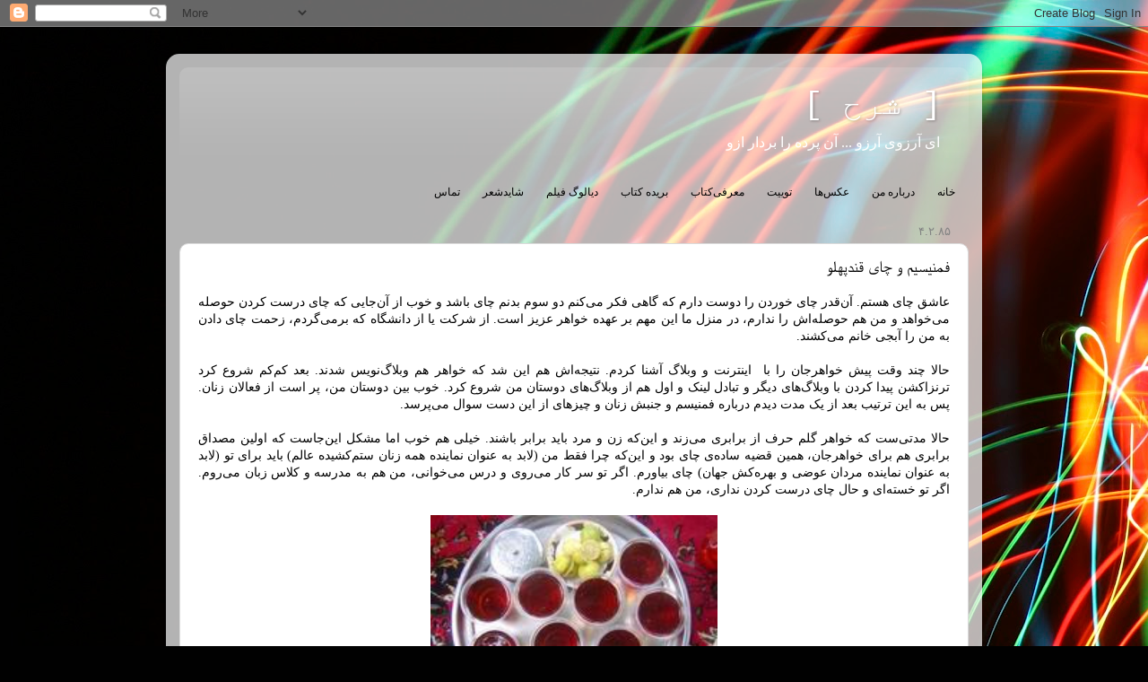

--- FILE ---
content_type: text/html; charset=UTF-8
request_url: https://www.sharh.com/2006/04/blog-post_24.html
body_size: 12842
content:
<!DOCTYPE html>
<html class='v2' dir='rtl' xmlns='http://www.w3.org/1999/xhtml' xmlns:b='http://www.google.com/2005/gml/b' xmlns:data='http://www.google.com/2005/gml/data' xmlns:expr='http://www.google.com/2005/gml/expr'>
<head>
<link href='https://www.blogger.com/static/v1/widgets/2370241452-css_bundle_v2_rtl.css' rel='stylesheet' type='text/css'/>
<meta content='width=1100' name='viewport'/>
<meta content='text/html; charset=UTF-8' http-equiv='Content-Type'/>
<meta content='blogger' name='generator'/>
<link href='https://www.sharh.com/favicon.ico' rel='icon' type='image/x-icon'/>
<link href='https://www.sharh.com/2006/04/blog-post_24.html' rel='canonical'/>
<link rel="alternate" type="application/atom+xml" title="[ شرح ] - Atom" href="https://www.sharh.com/feeds/posts/default" />
<link rel="alternate" type="application/rss+xml" title="[ شرح ] - RSS" href="https://www.sharh.com/feeds/posts/default?alt=rss" />
<link rel="service.post" type="application/atom+xml" title="[ شرح ] - Atom" href="https://www.blogger.com/feeds/607264626819387672/posts/default" />

<link rel="alternate" type="application/atom+xml" title="[ شرح ] - Atom" href="https://www.sharh.com/feeds/3593552756870625516/comments/default" />
<!--Can't find substitution for tag [blog.ieCssRetrofitLinks]-->
<link href='https://blogger.googleusercontent.com/img/b/R29vZ2xl/AVvXsEjhfEr5lu5P9ONR5jJKTMogtsLPs4wFnA5r8Px3TUS1rr9Bu35Tj7moYEv-ABPvhxqnBY7GhuGMDRsVP6Zm6lgkcznddCc-ljbPFBHy0g-DvZSe_IJazHzkcACSK2xp9DMeLQvGW93o8lc/s320/chay_chai_tea_morteza_jooybar.jpg' rel='image_src'/>
<meta content='https://www.sharh.com/2006/04/blog-post_24.html' property='og:url'/>
<meta content='فمنیسیم و چای قندپهلو' property='og:title'/>
<meta content='  عاشق چای هستم. آن‌قدر چای خوردن را دوست دارم که گاهی فکر می‌کنم دو سوم بدنم چای باشد و خوب از آن‌جایی که چای درست کردن حوصله می‌خواهد و من...' property='og:description'/>
<meta content='https://blogger.googleusercontent.com/img/b/R29vZ2xl/AVvXsEjhfEr5lu5P9ONR5jJKTMogtsLPs4wFnA5r8Px3TUS1rr9Bu35Tj7moYEv-ABPvhxqnBY7GhuGMDRsVP6Zm6lgkcznddCc-ljbPFBHy0g-DvZSe_IJazHzkcACSK2xp9DMeLQvGW93o8lc/w1200-h630-p-k-no-nu/chay_chai_tea_morteza_jooybar.jpg' property='og:image'/>
<title>[ شرح ]: فمنیسیم و چای قندپهلو</title>
<style id='page-skin-1' type='text/css'><!--
/*-----------------------------------------------
Blogger Template Style
Name:     Picture Window
Designer: Josh Peterson
URL:      www.noaesthetic.com
----------------------------------------------- */
/* Variable definitions
====================
<Variable name="keycolor" description="Main Color" type="color" default="#1a222a"/>
<Variable name="body.background" description="Body Background" type="background"
color="#83242a" default="#111111 url(http://themes.googleusercontent.com/image?id=1OACCYOE0-eoTRTfsBuX1NMN9nz599ufI1Jh0CggPFA_sK80AGkIr8pLtYRpNUKPmwtEa) repeat-x fixed top center"/>
<Group description="Page Text" selector="body">
<Variable name="body.font" description="Font" type="font"
default="normal normal 15px Arial, Tahoma, Helvetica, FreeSans, sans-serif"/>
<Variable name="body.text.color" description="Text Color" type="color" default="#333333"/>
</Group>
<Group description="Backgrounds" selector=".body-fauxcolumns-outer">
<Variable name="body.background.color" description="Outer Background" type="color" default="#296695"/>
<Variable name="header.background.color" description="Header Background" type="color" default="transparent"/>
<Variable name="post.background.color" description="Post Background" type="color" default="#ffffff"/>
</Group>
<Group description="Links" selector=".main-outer">
<Variable name="link.color" description="Link Color" type="color" default="#336699"/>
<Variable name="link.visited.color" description="Visited Color" type="color" default="#6699cc"/>
<Variable name="link.hover.color" description="Hover Color" type="color" default="#33aaff"/>
</Group>
<Group description="Blog Title" selector=".header h1">
<Variable name="header.font" description="Title Font" type="font"
default="normal normal 36px Arial, Tahoma, Helvetica, FreeSans, sans-serif"/>
<Variable name="header.text.color" description="Text Color" type="color" default="#ffffff" />
</Group>
<Group description="Tabs Text" selector=".tabs-inner .widget li a">
<Variable name="tabs.font" description="Font" type="font"
default="normal normal 15px Arial, Tahoma, Helvetica, FreeSans, sans-serif"/>
<Variable name="tabs.text.color" description="Text Color" type="color" default="#ffffff"/>
<Variable name="tabs.selected.text.color" description="Selected Color" type="color" default="#8b2e2e"/>
</Group>
<Group description="Tabs Background" selector=".tabs-outer .PageList">
<Variable name="tabs.background.color" description="Background Color" type="color" default="transparent"/>
<Variable name="tabs.selected.background.color" description="Selected Color" type="color" default="transparent"/>
<Variable name="tabs.separator.color" description="Separator Color" type="color" default="transparent"/>
</Group>
<Group description="Post Title" selector="h3.post-title, .comments h4">
<Variable name="post.title.font" description="Title Font" type="font"
default="normal normal 18px Tahoma, Helvetica, FreeSans, sans-serif"/>
</Group>
<Group description="Post" selector=".post">
<Variable name="post.footer.text.color" description="Footer Text Color" type="color" default="#999999"/>
<Variable name="post.border.color" description="Border Color" type="color" default="#dddddd"/>
</Group>
<Group description="Gadgets" selector="h2">
<Variable name="widget.title.font" description="Title Font" type="font"
default="bold normal 13px Arial, Tahoma, Helvetica, FreeSans, sans-serif"/>
<Variable name="widget.title.text.color" description="Title Color" type="color" default="#888888"/>
</Group>
<Group description="Footer" selector=".footer-outer">
<Variable name="footer.text.color" description="Text Color" type="color" default="#cccccc"/>
<Variable name="footer.widget.title.text.color" description="Gadget Title Color" type="color" default="#aaaaaa"/>
</Group>
<Group description="Footer Links" selector=".footer-outer">
<Variable name="footer.link.color" description="Link Color" type="color" default="#99ccee"/>
<Variable name="footer.link.visited.color" description="Visited Color" type="color" default="#77aaee"/>
<Variable name="footer.link.hover.color" description="Hover Color" type="color" default="#33aaff"/>
</Group>
<Variable name="content.margin" description="Content Margin Top" type="length" default="20px"/>
<Variable name="content.padding" description="Content Padding" type="length" default="0"/>
<Variable name="content.background" description="Content Background" type="background"
default="transparent none repeat scroll top left"/>
<Variable name="content.border.radius" description="Content Border Radius" type="length" default="0"/>
<Variable name="content.shadow.spread" description="Content Shadow Spread" type="length" default="0"/>
<Variable name="header.padding" description="Header Padding" type="length" default="0"/>
<Variable name="header.background.gradient" description="Header Gradient" type="url"
default="none"/>
<Variable name="header.border.radius" description="Header Border Radius" type="length" default="0"/>
<Variable name="main.border.radius.top" description="Main Border Radius" type="length" default="20px"/>
<Variable name="footer.border.radius.top" description="Footer Border Radius Top" type="length" default="0"/>
<Variable name="footer.border.radius.bottom" description="Footer Border Radius Bottom" type="length" default="20px"/>
<Variable name="region.shadow.spread" description="Main and Footer Shadow Spread" type="length" default="3px"/>
<Variable name="region.shadow.offset" description="Main and Footer Shadow Offset" type="length" default="1px"/>
<Variable name="tabs.background.gradient" description="Tab Background Gradient" type="url" default="none"/>
<Variable name="tab.selected.background.gradient" description="Selected Tab Background" type="url"
default="url(http://www.blogblog.com/1kt/transparent/white80.png)"/>
<Variable name="tab.background" description="Tab Background" type="background"
default="transparent url(http://www.blogblog.com/1kt/transparent/black50.png) repeat scroll top left"/>
<Variable name="tab.border.radius" description="Tab Border Radius" type="length" default="10px" />
<Variable name="tab.first.border.radius" description="First Tab Border Radius" type="length" default="10px" />
<Variable name="tabs.border.radius" description="Tabs Border Radius" type="length" default="0" />
<Variable name="tabs.spacing" description="Tab Spacing" type="length" default=".25em"/>
<Variable name="tabs.margin.bottom" description="Tab Margin Bottom" type="length" default="0"/>
<Variable name="tabs.margin.sides" description="Tab Margin Sides" type="length" default="20px"/>
<Variable name="main.background" description="Main Background" type="background"
default="transparent url(http://www.blogblog.com/1kt/transparent/white80.png) repeat scroll top left"/>
<Variable name="main.padding.sides" description="Main Padding Sides" type="length" default="20px"/>
<Variable name="footer.background" description="Footer Background" type="background"
default="transparent url(http://www.blogblog.com/1kt/transparent/black50.png) repeat scroll top left"/>
<Variable name="post.margin.sides" description="Post Margin Sides" type="length" default="-20px"/>
<Variable name="post.border.radius" description="Post Border Radius" type="length" default="5px"/>
<Variable name="widget.title.text.transform" description="Widget Title Text Transform" type="string" default="uppercase"/>
<Variable name="startSide" description="Side where text starts in blog language" type="automatic" default="left"/>
<Variable name="endSide" description="Side where text ends in blog language" type="automatic" default="right"/>
*/
/* Content
----------------------------------------------- */
body {
font: normal normal 18px Arial, Tahoma, Helvetica, FreeSans, sans-serif;
color: #000000;
background: #010101 url(https://themes.googleusercontent.com/image?id=1xcbtIQykYjcPn2KOPavnrm7R-N0Gsger3GYGLW-n52ykbg0n-xkvNXb7BXB9OX18gpEW) no-repeat fixed top center /* Credit: mattjeacock (http://www.istockphoto.com/portfolio/mattjeacock?platform=blogger) */;
direction: rtl;
font-family : Tahoma;
font-size : 14px;
text-align: justify;
}
html body .region-inner {
min-width: 0;
max-width: 100%;
width: auto;
}
.content-outer {
font-size: 90%;
}
a:link {
text-decoration:none;
color: #8b2e2e;
}
a:visited {
text-decoration:none;
color: #ca6060;
}
a:hover {
text-decoration:underline;
color: #ff2b3d;
}
.content-outer {
background: transparent url(//www.blogblog.com/1kt/transparent/white80.png) repeat scroll top left;
-moz-border-radius: 15px;
-webkit-border-radius: 15px;
-goog-ms-border-radius: 15px;
border-radius: 15px;
-moz-box-shadow: 0 0 3px rgba(0, 0, 0, .15);
-webkit-box-shadow: 0 0 3px rgba(0, 0, 0, .15);
-goog-ms-box-shadow: 0 0 3px rgba(0, 0, 0, .15);
box-shadow: 0 0 3px rgba(0, 0, 0, .15);
margin: 30px auto;
}
.content-inner {
padding: 15px;
}
/* Header
----------------------------------------------- */
#header {
text-align: right;
}
.header-outer {
background: rgba(0,0,0,0) url(//www.blogblog.com/1kt/transparent/header_gradient_shade.png) repeat-x scroll top left;
_background-image: none;
color: #ffffff;
-moz-border-radius: 10px;
-webkit-border-radius: 10px;
-goog-ms-border-radius: 10px;
border-radius: 10px;
}
.Header img, .Header #header-inner {
-moz-border-radius: 10px;
-webkit-border-radius: 10px;
-goog-ms-border-radius: 10px;
border-radius: 10px;
}
.header-inner .Header .titlewrapper,
.header-inner .Header .descriptionwrapper {
padding-left: 30px;
padding-right: 30px;
}
.Header h1 {
font: normal normal 36px 'Courier New', Courier, FreeMono, monospace;
text-shadow: 1px 1px 3px rgba(0, 0, 0, 0.3);
}
.Header h1 a {
color: #ffffff;
}
.Header .description {
font-size: 130%;
}
/* Tabs
----------------------------------------------- */
#tabs {
text-align: left;
}
.tabs-outer {
direction: ltr;
font-size : 12px;
text-align: left;
}
.tabs-inner {
margin: .5em 0 0;
padding: 0;
direction: ltr;
font-size : 12px;
text-align: left;
}
.tabs-inner .section {
margin: 0;
}
.tabs-inner .widget ul {
padding: 0;
background: rgba(0,0,0,0) repeat scroll bottom;
-moz-border-radius: 10px;
-webkit-border-radius: 10px;
-goog-ms-border-radius: 10px;
border-radius: 10px;
direction: ltr;
font-size : 12px;
text-align: left;
}
.tabs-inner .widget li {
border: none;
}
.tabs-inner .widget li a {
display: inline-block;
padding: .5em 1em;
margin-left: 0;
color: #ffffff;
font: normal normal 15px Arial, Tahoma, Helvetica, FreeSans, sans-serif;
font: normal normal 18px Arial, Tahoma, Helvetica, FreeSans, sans-serif;
color: #000000;
background: #010101 url(https://themes.googleusercontent.com/image?id=1xcbtIQykYjcPn2KOPavnrm7R-N0Gsger3GYGLW-n52ykbg0n-xkvNXb7BXB9OX18gpEW) no-repeat fixed top center /* Credit: mattjeacock (http://www.istockphoto.com/portfolio/mattjeacock?platform=blogger) */;
-moz-border-radius: 0 0 0 0;
-webkit-border-top-left-radius: 0;
-webkit-border-top-right-radius: 0;
-goog-ms-border-radius: 0 0 0 0;
border-radius: 0 0 0 0;
background: transparent none no-repeat scroll top left;
border-left: 1px solid rgba(0,0,0,0);
direction: ltr;
font-family : tahoma;
font-size : 12px;
text-align: left;
}
.tabs-inner .widget li:first-child a {
padding-right: 1.25em;
-moz-border-radius-topright: 10px;
-moz-border-radius-bottomright: 10px;
-webkit-border-top-right-radius: 10px;
-webkit-border-bottom-right-radius: 10px;
-goog-ms-border-top-right-radius: 10px;
-goog-ms-border-bottom-right-radius: 10px;
border-top-right-radius: 10px;
border-bottom-right-radius: 10px;
direction: ltr;
font-family : tahoma;
font-size : 12px;
text-align: left;
}
.tabs-inner .widget li.selected a,
.tabs-inner .widget li a:hover {
position: relative;
z-index: 1;
background: rgba(0,0,0,0) repeat scroll bottom;
color: #000000;
-moz-box-shadow: 0 0 0 rgba(0, 0, 0, .15);
-webkit-box-shadow: 0 0 0 rgba(0, 0, 0, .15);
-goog-ms-box-shadow: 0 0 0 rgba(0, 0, 0, .15);
box-shadow: 0 0 0 rgba(0, 0, 0, .15);
direction: ltr;
font-size : 12px;
text-align: left;
}
/* Headings
----------------------------------------------- */
h2 {
font: normal normal 13px tahoma, Geneva, sans-serif;
text-transform: uppercase;
color: #838383;
margin: .5em 0;
}
/* Main
----------------------------------------------- */
.main-outer {
background: transparent none repeat scroll top center;
-moz-border-radius: 0 0 0 0;
-webkit-border-top-left-radius: 0;
-webkit-border-top-right-radius: 0;
-webkit-border-bottom-left-radius: 0;
-webkit-border-bottom-right-radius: 0;
-goog-ms-border-radius: 0 0 0 0;
border-radius: 0 0 0 0;
-moz-box-shadow: 0 0 0 rgba(0, 0, 0, .15);
-webkit-box-shadow: 0 0 0 rgba(0, 0, 0, .15);
-goog-ms-box-shadow: 0 0 0 rgba(0, 0, 0, .15);
box-shadow: 0 0 0 rgba(0, 0, 0, .15);
}
.main-inner {
padding: 15px 5px 20px;
}
.main-inner .column-center-inner {
padding: 0 0;
}
.main-inner .column-left-inner {
padding-left: 0;
}
.main-inner .column-right-inner {
padding-right: 0;
}
/* Posts
----------------------------------------------- */
h3.post-title {
margin: 0;
font: normal normal 18px 'tahoma', Times, FreeSerif, serif;
}
.comments h4 {
margin: 1em 0 0;
font: normal normal 18px 'tahoma', Times, FreeSerif, serif;
}
.post-outer {
background-color: #ffffff;
border: solid 1px #dbdbdb;
-moz-border-radius: 10px;
-webkit-border-radius: 10px;
border-radius: 10px;
-goog-ms-border-radius: 10px;
padding: 15px 20px;
margin: 0 -20px 20px;
}
.post-body {
line-height: 1.4;
font-size: 110%;
position: relative;
}
.post-header {
margin: 0 0 1.5em;
color: #959595;
line-height: 1.6;
}
.post-footer {
margin: .5em 0 0;
color: #959595;
line-height: 1.6;
}
#blog-pager {
font-size: 140%
}
#comments .comment-author {
padding-top: 1.5em;
border-top: dashed 1px #ccc;
border-top: dashed 1px rgba(128, 128, 128, .5);
background-position: 0 1.5em;
}
#comments .comment-author:first-child {
padding-top: 0;
border-top: none;
}
.avatar-image-container {
margin: .2em 0 0;
}
/* Widgets
----------------------------------------------- */
.widget ul, .widget #ArchiveList ul.flat {
padding: 0;
list-style: none;
}
.widget ul li, .widget #ArchiveList ul.flat li {
border-top: dashed 1px #ccc;
border-top: dashed 1px rgba(128, 128, 128, .5);
}
.widget ul li:first-child, .widget #ArchiveList ul.flat li:first-child {
border-top: none;
}
.widget .post-body ul {
list-style: disc;
}
.widget .post-body ul li {
border: none;
}
/* Footer
----------------------------------------------- */
.footer-outer {
color:#cacaca;
background: transparent url(//www.blogblog.com/1kt/transparent/black50.png) repeat scroll top left;
-moz-border-radius: 10px 10px 10px 10px;
-webkit-border-top-left-radius: 10px;
-webkit-border-top-right-radius: 10px;
-webkit-border-bottom-left-radius: 10px;
-webkit-border-bottom-right-radius: 10px;
-goog-ms-border-radius: 10px 10px 10px 10px;
border-radius: 10px 10px 10px 10px;
-moz-box-shadow: 0 0 0 rgba(0, 0, 0, .15);
-webkit-box-shadow: 0 0 0 rgba(0, 0, 0, .15);
-goog-ms-box-shadow: 0 0 0 rgba(0, 0, 0, .15);
box-shadow: 0 0 0 rgba(0, 0, 0, .15);
}
.footer-inner {
padding: 10px 5px 20px;
}
.footer-outer a {
color: #ed959e;
}
.footer-outer a:visited {
color: #ed7b72;
}
.footer-outer a:hover {
color: #ff2b3d;
}
.footer-outer .widget h2 {
color: #a7a7a7;
}

--></style>
<style id='template-skin-1' type='text/css'><!--
body {
min-width: 910px;
}
.content-outer, .content-fauxcolumn-outer, .region-inner {
min-width: 910px;
max-width: 910px;
_width: 910px;
}
.main-inner .columns {
padding-left: 0px;
padding-right: 0px;
}
.main-inner .fauxcolumn-center-outer {
left: 0px;
right: 0px;
/* IE6 does not respect left and right together */
_width: expression(this.parentNode.offsetWidth -
parseInt("0px") -
parseInt("0px") + 'px');
}
.main-inner .fauxcolumn-left-outer {
width: 0px;
}
.main-inner .fauxcolumn-right-outer {
width: 0px;
}
.main-inner .column-left-outer {
width: 0px;
right: 100%;
margin-left: -0px;
}
.main-inner .column-right-outer {
width: 0px;
margin-right: -0px;
}
#layout {
min-width: 0;
}
#layout .content-outer {
min-width: 0;
width: 800px;
}
#layout .region-inner {
min-width: 0;
width: auto;
}
body#layout div.add_widget {
padding: 8px;
}
body#layout div.add_widget a {
margin-left: 32px;
}
--></style>
<link href='https://www.blogger.com/dyn-css/authorization.css?targetBlogID=607264626819387672&amp;zx=a56523d5-8810-462c-b450-ec34ed5f6c70' media='none' onload='if(media!=&#39;all&#39;)media=&#39;all&#39;' rel='stylesheet'/><noscript><link href='https://www.blogger.com/dyn-css/authorization.css?targetBlogID=607264626819387672&amp;zx=a56523d5-8810-462c-b450-ec34ed5f6c70' rel='stylesheet'/></noscript>
<meta name='google-adsense-platform-account' content='ca-host-pub-1556223355139109'/>
<meta name='google-adsense-platform-domain' content='blogspot.com'/>

</head>
<body class='loading'>
<div class='navbar section' id='navbar' name='Navbar'><div class='widget Navbar' data-version='1' id='Navbar1'><script type="text/javascript">
    function setAttributeOnload(object, attribute, val) {
      if(window.addEventListener) {
        window.addEventListener('load',
          function(){ object[attribute] = val; }, false);
      } else {
        window.attachEvent('onload', function(){ object[attribute] = val; });
      }
    }
  </script>
<div id="navbar-iframe-container"></div>
<script type="text/javascript" src="https://apis.google.com/js/platform.js"></script>
<script type="text/javascript">
      gapi.load("gapi.iframes:gapi.iframes.style.bubble", function() {
        if (gapi.iframes && gapi.iframes.getContext) {
          gapi.iframes.getContext().openChild({
              url: 'https://www.blogger.com/navbar/607264626819387672?po\x3d3593552756870625516\x26origin\x3dhttps://www.sharh.com',
              where: document.getElementById("navbar-iframe-container"),
              id: "navbar-iframe"
          });
        }
      });
    </script><script type="text/javascript">
(function() {
var script = document.createElement('script');
script.type = 'text/javascript';
script.src = '//pagead2.googlesyndication.com/pagead/js/google_top_exp.js';
var head = document.getElementsByTagName('head')[0];
if (head) {
head.appendChild(script);
}})();
</script>
</div></div>
<div class='body-fauxcolumns'>
<div class='fauxcolumn-outer body-fauxcolumn-outer'>
<div class='cap-top'>
<div class='cap-left'></div>
<div class='cap-right'></div>
</div>
<div class='fauxborder-left'>
<div class='fauxborder-right'></div>
<div class='fauxcolumn-inner'>
</div>
</div>
<div class='cap-bottom'>
<div class='cap-left'></div>
<div class='cap-right'></div>
</div>
</div>
</div>
<div class='content'>
<div class='content-fauxcolumns'>
<div class='fauxcolumn-outer content-fauxcolumn-outer'>
<div class='cap-top'>
<div class='cap-left'></div>
<div class='cap-right'></div>
</div>
<div class='fauxborder-left'>
<div class='fauxborder-right'></div>
<div class='fauxcolumn-inner'>
</div>
</div>
<div class='cap-bottom'>
<div class='cap-left'></div>
<div class='cap-right'></div>
</div>
</div>
</div>
<div class='content-outer'>
<div class='content-cap-top cap-top'>
<div class='cap-left'></div>
<div class='cap-right'></div>
</div>
<div class='fauxborder-left content-fauxborder-left'>
<div class='fauxborder-right content-fauxborder-right'></div>
<div class='content-inner'>
<header>
<div class='header-outer'>
<div class='header-cap-top cap-top'>
<div class='cap-left'></div>
<div class='cap-right'></div>
</div>
<div class='fauxborder-left header-fauxborder-left'>
<div class='fauxborder-right header-fauxborder-right'></div>
<div class='region-inner header-inner'>
<div class='header section' id='header' name='سرصفحه'><div class='widget Header' data-version='1' id='Header1'>
<div id='header-inner'>
<div class='titlewrapper'>
<h1 class='title'>
<a href='https://www.sharh.com/'>
[ شرح ]
</a>
</h1>
</div>
<div class='descriptionwrapper'>
<p class='description'><span>ای آرزوی آرزو ... آن پرده را بردار ازو</span></p>
</div>
</div>
</div></div>
</div>
</div>
<div class='header-cap-bottom cap-bottom'>
<div class='cap-left'></div>
<div class='cap-right'></div>
</div>
</div>
</header>
<div class='tabs-outer'>
<div class='tabs-cap-top cap-top'>
<div class='cap-left'></div>
<div class='cap-right'></div>
</div>
<div class='fauxborder-left tabs-fauxborder-left'>
<div class='fauxborder-right tabs-fauxborder-right'></div>
<div class='region-inner tabs-inner'>
<div class='tabs section' id='crosscol' name='در بین ستون‌ها'><div class='widget PageList' data-version='1' id='PageList1'>
<h2>صفحات دیگر</h2>
<div class='widget-content'>
<ul>
<li>
<a href='http://www.sharh.com/'>خانه</a>
</li>
<li>
<a href='http://sharhdotcom.blogspot.com/p/about-me.html'>درباره من</a>
</li>
<li>
<a href='http://500px.com/mansour4h'>عکس&#8204;ها</a>
</li>
<li>
<a href='http://twitter.com/hosseinmansourr'>توییت</a>
</li>
<li>
<a href='http://www.sharh.com/search/label/%D9%85%D8%B9%D8%B1%D9%81%DB%8C%E2%80%8C%DA%A9%D8%AA%D8%A7%D8%A8'>معرفی&#8204;کتاب</a>
</li>
<li>
<a href='http://www.sharh.com/search/label/%D8%A8%D8%B1%DB%8C%D8%AF%D9%87'>بریده کتاب</a>
</li>
<li>
<a href='http://www.sharh.com/search/label/%D8%AF%DB%8C%D8%A7%D9%84%D9%88%DA%AF'>دیالوگ فیلم</a>
</li>
<li>
<a href='http://www.sharh.com/search/label/%D8%B4%D8%A7%DB%8C%D8%AF%D8%B4%D8%B9%D8%B1'>شایدشعر</a>
</li>
<li>
<a href='http://www.sharh.com/p/blog-page.html'>تماس</a>
</li>
</ul>
<div class='clear'></div>
</div>
</div></div>
<div class='tabs no-items section' id='crosscol-overflow' name='Cross-Column 2'></div>
</div>
</div>
<div class='tabs-cap-bottom cap-bottom'>
<div class='cap-left'></div>
<div class='cap-right'></div>
</div>
</div>
<div class='main-outer'>
<div class='main-cap-top cap-top'>
<div class='cap-left'></div>
<div class='cap-right'></div>
</div>
<div class='fauxborder-left main-fauxborder-left'>
<div class='fauxborder-right main-fauxborder-right'></div>
<div class='region-inner main-inner'>
<div class='columns fauxcolumns'>
<div class='fauxcolumn-outer fauxcolumn-center-outer'>
<div class='cap-top'>
<div class='cap-left'></div>
<div class='cap-right'></div>
</div>
<div class='fauxborder-left'>
<div class='fauxborder-right'></div>
<div class='fauxcolumn-inner'>
</div>
</div>
<div class='cap-bottom'>
<div class='cap-left'></div>
<div class='cap-right'></div>
</div>
</div>
<div class='fauxcolumn-outer fauxcolumn-left-outer'>
<div class='cap-top'>
<div class='cap-left'></div>
<div class='cap-right'></div>
</div>
<div class='fauxborder-left'>
<div class='fauxborder-right'></div>
<div class='fauxcolumn-inner'>
</div>
</div>
<div class='cap-bottom'>
<div class='cap-left'></div>
<div class='cap-right'></div>
</div>
</div>
<div class='fauxcolumn-outer fauxcolumn-right-outer'>
<div class='cap-top'>
<div class='cap-left'></div>
<div class='cap-right'></div>
</div>
<div class='fauxborder-left'>
<div class='fauxborder-right'></div>
<div class='fauxcolumn-inner'>
</div>
</div>
<div class='cap-bottom'>
<div class='cap-left'></div>
<div class='cap-right'></div>
</div>
</div>
<!-- corrects IE6 width calculation -->
<div class='columns-inner'>
<div class='column-center-outer'>
<div class='column-center-inner'>
<div class='main section' id='main' name='اصلی'><div class='widget Blog' data-version='1' id='Blog1'>
<div class='blog-posts hfeed'>

          <div class="date-outer">
        
<h2 class='date-header'><span>۴.۲.۸۵</span></h2>

          <div class="date-posts">
        
<div class='post-outer'>
<div class='post hentry'>
<a name='3593552756870625516'></a>
<h3 class='post-title entry-title'>
فمنیسیم و چای قندپهلو
</h3>
<div class='post-header'>
<div class='post-header-line-1'></div>
</div>
<div class='post-body entry-content'>
<div dir="ltr" style="text-align: left;" trbidi="on">
<div dir="rtl" style="text-align: justify;">
عاشق چای هستم. آن&#8204;قدر چای خوردن را دوست دارم که گاهی فکر می&#8204;کنم دو سوم بدنم چای باشد و خوب از آن&#8204;جایی که چای درست کردن حوصله می&#8204;خواهد و من هم حوصله&#8204;اش را ندارم&#1548; در منزل ما این مهم بر عهده خواهر عزیز است. از شرکت یا از دانشگاه که برمی&#8204;گردم&#1548; زحمت چای دادن به من را آبجی خانم می&#8204;کشند.</div>
<div dir="rtl" style="text-align: justify;">
<br /></div>
<div dir="rtl" style="text-align: justify;">
حالا چند وقت پیش خواهرجان را با &nbsp;اینترنت و وبلاگ آشنا کردم. نتیجه&#8204;اش هم این شد که خواهر هم وبلاگ&#8204;نویس شدند. بعد کم&#8204;کم شروع کرد ترنزاکشن پیدا کردن با وبلاگ&#8204;های دیگر و تبادل لینک و اول هم از وبلاگ&#8204;های دوستان من شروع کرد. خوب بین دوستان من&#1548; پر است از فعالان زنان. پس به این ترتیب بعد از یک مدت دیدم درباره فمنیسم و جنبش زنان و چیزهای از این دست سوال می&#8204;پرسد.&nbsp;</div>
<div dir="rtl" style="text-align: justify;">
<br /></div>
<div dir="rtl" style="text-align: justify;">
حالا مدتی&#8204;ست که خواهر گلم حرف از برابری می&#8204;زند و این&#8204;که زن و مرد باید برابر باشند. خیلی هم خوب اما مشکل این&#8204;جاست که اولین مصداق&#8204; برابری هم برای خواهرجان&#1548; همین قضیه ساده&#8204;ی چای بود و این&#8204;که چرا فقط من (لابد به عنوان نماینده همه زنان ستم&#8204;کشیده عالم) باید برای تو (لابد به عنوان نماینده مردان عوضی و بهره&#8204;کش جهان) چای بیاورم. اگر تو سر کار می&#8204;روی و درس می&#8204;خوانی&#1548; من هم به مدرسه و کلاس زبان می&#8204;روم. اگر تو خسته&#8204;ای و حال چای درست کردن نداری&#1548; من هم ندارم.&nbsp;</div>
<div dir="rtl" style="text-align: justify;">
<br /></div>
<div class="separator" style="clear: both; text-align: center;">
<a href="https://blogger.googleusercontent.com/img/b/R29vZ2xl/AVvXsEjhfEr5lu5P9ONR5jJKTMogtsLPs4wFnA5r8Px3TUS1rr9Bu35Tj7moYEv-ABPvhxqnBY7GhuGMDRsVP6Zm6lgkcznddCc-ljbPFBHy0g-DvZSe_IJazHzkcACSK2xp9DMeLQvGW93o8lc/s1600/chay_chai_tea_morteza_jooybar.jpg" imageanchor="1" style="margin-left: 1em; margin-right: 1em;"><img border="0" height="240" src="https://blogger.googleusercontent.com/img/b/R29vZ2xl/AVvXsEjhfEr5lu5P9ONR5jJKTMogtsLPs4wFnA5r8Px3TUS1rr9Bu35Tj7moYEv-ABPvhxqnBY7GhuGMDRsVP6Zm6lgkcznddCc-ljbPFBHy0g-DvZSe_IJazHzkcACSK2xp9DMeLQvGW93o8lc/s320/chay_chai_tea_morteza_jooybar.jpg" width="320" /></a></div>
<div dir="rtl" style="text-align: justify;">
<br /></div>
<div dir="rtl" style="text-align: justify;">
<br /></div>
<div dir="rtl" style="text-align: justify;">
و این&#8204;طوری شد که خواهرم جز در موارد معدود&#1548; دیگر به من چای نداد و خودم هم که کماکان حوصله ندارم و خلاصه مصرف چای به شدت در منزل کاهش پیدا کرده. پس یعنی این&#8204;که من هم به جرگه مردانی پیوستم که به صورت مستقیم از فمنیسم و آزادی اطلاعات به منافع سنتی و اقتدارگرایانه&#8204;شان ضربه خورده است.&nbsp;</div>
<div dir="rtl" style="text-align: justify;">
<br /></div>
<div dir="rtl" style="text-align: justify;">
عکس : چای خوردن دسته&#8204;جمعی در کافه جویبار</div>
</div>
<div style='clear: both;'></div>
</div>
<div class='post-footer'>
<div class='post-footer-line post-footer-line-1'><span class='post-comment-link'>
</span>
<span class='post-icons'>
</span>
</div>
<div class='post-footer-line post-footer-line-2'></div>
<div class='post-footer-line post-footer-line-3'></div>
</div>
</div>
<div class='comments' id='comments'>
<a name='comments'></a>
</div>
</div>

        </div></div>
      
</div>
<div class='blog-pager' id='blog-pager'>
<span id='blog-pager-newer-link'>
<a class='blog-pager-newer-link' href='https://www.sharh.com/2006/04/blog-post_28.html' id='Blog1_blog-pager-newer-link' title='پیام جدیدتر'>پیام جدیدتر</a>
</span>
<span id='blog-pager-older-link'>
<a class='blog-pager-older-link' href='https://www.sharh.com/2006/04/blog-post_19.html' id='Blog1_blog-pager-older-link' title='پیام قدیمی تر'>پیام قدیمی تر</a>
</span>
<a class='home-link' href='https://www.sharh.com/'>صفحه&#1620; اصلی</a>
</div>
<div class='clear'></div>
<div class='post-feeds'>
</div>
</div></div>
</div>
</div>
<div class='column-left-outer'>
<div class='column-left-inner'>
<aside>
</aside>
</div>
</div>
<div class='column-right-outer'>
<div class='column-right-inner'>
<aside>
</aside>
</div>
</div>
</div>
<div style='clear: both'></div>
<!-- columns -->
</div>
<!-- main -->
</div>
</div>
<div class='main-cap-bottom cap-bottom'>
<div class='cap-left'></div>
<div class='cap-right'></div>
</div>
</div>
<footer>
<div class='footer-outer'>
<div class='footer-cap-top cap-top'>
<div class='cap-left'></div>
<div class='cap-right'></div>
</div>
<div class='fauxborder-left footer-fauxborder-left'>
<div class='fauxborder-right footer-fauxborder-right'></div>
<div class='region-inner footer-inner'>
<div class='foot no-items section' id='footer-1'></div>
<table border='0' cellpadding='0' cellspacing='0' class='section-columns columns-2'>
<tbody>
<tr>
<td class='first columns-cell'>
<div class='foot section' id='footer-2-1'><div class='widget BlogArchive' data-version='1' id='BlogArchive1'>
<h2>بایگانی ماهانه</h2>
<div class='widget-content'>
<div id='ArchiveList'>
<div id='BlogArchive1_ArchiveList'>
<select id='BlogArchive1_ArchiveMenu' style='text-align:left; direction:ltr; font-family:tahoma; background-color: #676452;'>
<option value=''>بایگانی ماهانه</option>
<option value='https://www.sharh.com/2025/04/'>آوریل 2025 (1)</option>
<option value='https://www.sharh.com/2024/05/'>مه 2024 (1)</option>
<option value='https://www.sharh.com/2023/10/'>اکتبر 2023 (2)</option>
<option value='https://www.sharh.com/2023/09/'>سپتامبر 2023 (1)</option>
<option value='https://www.sharh.com/2023/08/'>اوت 2023 (1)</option>
<option value='https://www.sharh.com/2023/01/'>ژانویه 2023 (1)</option>
<option value='https://www.sharh.com/2022/09/'>سپتامبر 2022 (1)</option>
<option value='https://www.sharh.com/2022/07/'>ژوئیه 2022 (1)</option>
<option value='https://www.sharh.com/2021/03/'>مارس 2021 (1)</option>
<option value='https://www.sharh.com/2021/01/'>ژانویه 2021 (5)</option>
<option value='https://www.sharh.com/2020/10/'>اکتبر 2020 (2)</option>
<option value='https://www.sharh.com/2020/09/'>سپتامبر 2020 (3)</option>
<option value='https://www.sharh.com/2020/07/'>ژوئیه 2020 (1)</option>
<option value='https://www.sharh.com/2020/05/'>مه 2020 (1)</option>
<option value='https://www.sharh.com/2020/03/'>مارس 2020 (1)</option>
<option value='https://www.sharh.com/2020/01/'>ژانویه 2020 (1)</option>
<option value='https://www.sharh.com/2019/08/'>اوت 2019 (2)</option>
<option value='https://www.sharh.com/2019/07/'>ژوئیه 2019 (1)</option>
<option value='https://www.sharh.com/2019/06/'>ژوئن 2019 (1)</option>
<option value='https://www.sharh.com/2019/04/'>آوریل 2019 (1)</option>
<option value='https://www.sharh.com/2019/03/'>مارس 2019 (1)</option>
<option value='https://www.sharh.com/2018/12/'>دسامبر 2018 (1)</option>
<option value='https://www.sharh.com/2018/08/'>اوت 2018 (1)</option>
<option value='https://www.sharh.com/2018/06/'>ژوئن 2018 (1)</option>
<option value='https://www.sharh.com/2018/04/'>آوریل 2018 (5)</option>
<option value='https://www.sharh.com/2018/03/'>مارس 2018 (1)</option>
<option value='https://www.sharh.com/2018/02/'>فوریه 2018 (3)</option>
<option value='https://www.sharh.com/2018/01/'>ژانویه 2018 (2)</option>
<option value='https://www.sharh.com/2017/12/'>دسامبر 2017 (1)</option>
<option value='https://www.sharh.com/2017/11/'>نوامبر 2017 (4)</option>
<option value='https://www.sharh.com/2017/10/'>اکتبر 2017 (3)</option>
<option value='https://www.sharh.com/2017/09/'>سپتامبر 2017 (3)</option>
<option value='https://www.sharh.com/2017/08/'>اوت 2017 (5)</option>
<option value='https://www.sharh.com/2017/07/'>ژوئیه 2017 (5)</option>
<option value='https://www.sharh.com/2017/06/'>ژوئن 2017 (5)</option>
<option value='https://www.sharh.com/2017/05/'>مه 2017 (4)</option>
<option value='https://www.sharh.com/2017/04/'>آوریل 2017 (3)</option>
<option value='https://www.sharh.com/2017/02/'>فوریه 2017 (2)</option>
<option value='https://www.sharh.com/2017/01/'>ژانویه 2017 (5)</option>
<option value='https://www.sharh.com/2016/12/'>دسامبر 2016 (4)</option>
<option value='https://www.sharh.com/2016/11/'>نوامبر 2016 (10)</option>
<option value='https://www.sharh.com/2016/10/'>اکتبر 2016 (2)</option>
<option value='https://www.sharh.com/2016/09/'>سپتامبر 2016 (4)</option>
<option value='https://www.sharh.com/2016/08/'>اوت 2016 (18)</option>
<option value='https://www.sharh.com/2016/07/'>ژوئیه 2016 (15)</option>
<option value='https://www.sharh.com/2016/06/'>ژوئن 2016 (2)</option>
<option value='https://www.sharh.com/2016/05/'>مه 2016 (3)</option>
<option value='https://www.sharh.com/2016/04/'>آوریل 2016 (11)</option>
<option value='https://www.sharh.com/2016/03/'>مارس 2016 (4)</option>
<option value='https://www.sharh.com/2016/02/'>فوریه 2016 (4)</option>
<option value='https://www.sharh.com/2016/01/'>ژانویه 2016 (7)</option>
<option value='https://www.sharh.com/2015/12/'>دسامبر 2015 (9)</option>
<option value='https://www.sharh.com/2015/11/'>نوامبر 2015 (9)</option>
<option value='https://www.sharh.com/2015/10/'>اکتبر 2015 (15)</option>
<option value='https://www.sharh.com/2015/09/'>سپتامبر 2015 (16)</option>
<option value='https://www.sharh.com/2015/08/'>اوت 2015 (7)</option>
<option value='https://www.sharh.com/2015/07/'>ژوئیه 2015 (11)</option>
<option value='https://www.sharh.com/2015/06/'>ژوئن 2015 (15)</option>
<option value='https://www.sharh.com/2015/05/'>مه 2015 (8)</option>
<option value='https://www.sharh.com/2015/04/'>آوریل 2015 (9)</option>
<option value='https://www.sharh.com/2015/03/'>مارس 2015 (23)</option>
<option value='https://www.sharh.com/2015/02/'>فوریه 2015 (15)</option>
<option value='https://www.sharh.com/2015/01/'>ژانویه 2015 (8)</option>
<option value='https://www.sharh.com/2014/12/'>دسامبر 2014 (1)</option>
<option value='https://www.sharh.com/2014/11/'>نوامبر 2014 (1)</option>
<option value='https://www.sharh.com/2014/10/'>اکتبر 2014 (1)</option>
<option value='https://www.sharh.com/2014/09/'>سپتامبر 2014 (3)</option>
<option value='https://www.sharh.com/2014/08/'>اوت 2014 (5)</option>
<option value='https://www.sharh.com/2014/07/'>ژوئیه 2014 (1)</option>
<option value='https://www.sharh.com/2014/05/'>مه 2014 (3)</option>
<option value='https://www.sharh.com/2014/04/'>آوریل 2014 (4)</option>
<option value='https://www.sharh.com/2014/03/'>مارس 2014 (1)</option>
<option value='https://www.sharh.com/2014/02/'>فوریه 2014 (2)</option>
<option value='https://www.sharh.com/2013/12/'>دسامبر 2013 (2)</option>
<option value='https://www.sharh.com/2013/11/'>نوامبر 2013 (1)</option>
<option value='https://www.sharh.com/2013/07/'>ژوئیه 2013 (2)</option>
<option value='https://www.sharh.com/2013/06/'>ژوئن 2013 (3)</option>
<option value='https://www.sharh.com/2013/05/'>مه 2013 (3)</option>
<option value='https://www.sharh.com/2013/04/'>آوریل 2013 (4)</option>
<option value='https://www.sharh.com/2013/03/'>مارس 2013 (1)</option>
<option value='https://www.sharh.com/2013/02/'>فوریه 2013 (4)</option>
<option value='https://www.sharh.com/2013/01/'>ژانویه 2013 (7)</option>
<option value='https://www.sharh.com/2012/12/'>دسامبر 2012 (6)</option>
<option value='https://www.sharh.com/2012/11/'>نوامبر 2012 (9)</option>
<option value='https://www.sharh.com/2012/10/'>اکتبر 2012 (7)</option>
<option value='https://www.sharh.com/2012/09/'>سپتامبر 2012 (9)</option>
<option value='https://www.sharh.com/2012/08/'>اوت 2012 (6)</option>
<option value='https://www.sharh.com/2012/07/'>ژوئیه 2012 (17)</option>
<option value='https://www.sharh.com/2012/06/'>ژوئن 2012 (10)</option>
<option value='https://www.sharh.com/2012/05/'>مه 2012 (20)</option>
<option value='https://www.sharh.com/2012/04/'>آوریل 2012 (10)</option>
<option value='https://www.sharh.com/2012/03/'>مارس 2012 (7)</option>
<option value='https://www.sharh.com/2012/02/'>فوریه 2012 (13)</option>
<option value='https://www.sharh.com/2012/01/'>ژانویه 2012 (9)</option>
<option value='https://www.sharh.com/2011/12/'>دسامبر 2011 (7)</option>
<option value='https://www.sharh.com/2011/11/'>نوامبر 2011 (10)</option>
<option value='https://www.sharh.com/2011/10/'>اکتبر 2011 (15)</option>
<option value='https://www.sharh.com/2011/09/'>سپتامبر 2011 (12)</option>
<option value='https://www.sharh.com/2011/08/'>اوت 2011 (38)</option>
<option value='https://www.sharh.com/2011/07/'>ژوئیه 2011 (45)</option>
<option value='https://www.sharh.com/2011/06/'>ژوئن 2011 (25)</option>
<option value='https://www.sharh.com/2011/05/'>مه 2011 (31)</option>
<option value='https://www.sharh.com/2011/04/'>آوریل 2011 (26)</option>
<option value='https://www.sharh.com/2011/03/'>مارس 2011 (10)</option>
<option value='https://www.sharh.com/2011/02/'>فوریه 2011 (5)</option>
<option value='https://www.sharh.com/2011/01/'>ژانویه 2011 (8)</option>
<option value='https://www.sharh.com/2010/12/'>دسامبر 2010 (21)</option>
<option value='https://www.sharh.com/2010/11/'>نوامبر 2010 (14)</option>
<option value='https://www.sharh.com/2010/10/'>اکتبر 2010 (13)</option>
<option value='https://www.sharh.com/2010/09/'>سپتامبر 2010 (11)</option>
<option value='https://www.sharh.com/2010/08/'>اوت 2010 (12)</option>
<option value='https://www.sharh.com/2010/07/'>ژوئیه 2010 (11)</option>
<option value='https://www.sharh.com/2010/06/'>ژوئن 2010 (18)</option>
<option value='https://www.sharh.com/2010/05/'>مه 2010 (12)</option>
<option value='https://www.sharh.com/2010/04/'>آوریل 2010 (11)</option>
<option value='https://www.sharh.com/2010/03/'>مارس 2010 (10)</option>
<option value='https://www.sharh.com/2009/12/'>دسامبر 2009 (1)</option>
<option value='https://www.sharh.com/2009/11/'>نوامبر 2009 (3)</option>
<option value='https://www.sharh.com/2009/10/'>اکتبر 2009 (10)</option>
<option value='https://www.sharh.com/2009/09/'>سپتامبر 2009 (7)</option>
<option value='https://www.sharh.com/2009/08/'>اوت 2009 (13)</option>
<option value='https://www.sharh.com/2009/07/'>ژوئیه 2009 (13)</option>
<option value='https://www.sharh.com/2009/06/'>ژوئن 2009 (9)</option>
<option value='https://www.sharh.com/2009/05/'>مه 2009 (17)</option>
<option value='https://www.sharh.com/2009/04/'>آوریل 2009 (13)</option>
<option value='https://www.sharh.com/2009/03/'>مارس 2009 (4)</option>
<option value='https://www.sharh.com/2009/02/'>فوریه 2009 (6)</option>
<option value='https://www.sharh.com/2009/01/'>ژانویه 2009 (3)</option>
<option value='https://www.sharh.com/2008/12/'>دسامبر 2008 (8)</option>
<option value='https://www.sharh.com/2008/11/'>نوامبر 2008 (10)</option>
<option value='https://www.sharh.com/2008/10/'>اکتبر 2008 (6)</option>
<option value='https://www.sharh.com/2008/09/'>سپتامبر 2008 (7)</option>
<option value='https://www.sharh.com/2008/08/'>اوت 2008 (4)</option>
<option value='https://www.sharh.com/2008/07/'>ژوئیه 2008 (3)</option>
<option value='https://www.sharh.com/2008/06/'>ژوئن 2008 (9)</option>
<option value='https://www.sharh.com/2008/05/'>مه 2008 (2)</option>
<option value='https://www.sharh.com/2008/04/'>آوریل 2008 (2)</option>
<option value='https://www.sharh.com/2008/03/'>مارس 2008 (3)</option>
<option value='https://www.sharh.com/2008/02/'>فوریه 2008 (3)</option>
<option value='https://www.sharh.com/2008/01/'>ژانویه 2008 (6)</option>
<option value='https://www.sharh.com/2007/12/'>دسامبر 2007 (8)</option>
<option value='https://www.sharh.com/2007/11/'>نوامبر 2007 (10)</option>
<option value='https://www.sharh.com/2007/10/'>اکتبر 2007 (8)</option>
<option value='https://www.sharh.com/2007/09/'>سپتامبر 2007 (9)</option>
<option value='https://www.sharh.com/2007/08/'>اوت 2007 (7)</option>
<option value='https://www.sharh.com/2007/07/'>ژوئیه 2007 (10)</option>
<option value='https://www.sharh.com/2007/06/'>ژوئن 2007 (5)</option>
<option value='https://www.sharh.com/2007/05/'>مه 2007 (6)</option>
<option value='https://www.sharh.com/2007/04/'>آوریل 2007 (10)</option>
<option value='https://www.sharh.com/2007/03/'>مارس 2007 (8)</option>
<option value='https://www.sharh.com/2007/02/'>فوریه 2007 (16)</option>
<option value='https://www.sharh.com/2006/12/'>دسامبر 2006 (2)</option>
<option value='https://www.sharh.com/2006/11/'>نوامبر 2006 (5)</option>
<option value='https://www.sharh.com/2006/10/'>اکتبر 2006 (4)</option>
<option value='https://www.sharh.com/2006/09/'>سپتامبر 2006 (5)</option>
<option value='https://www.sharh.com/2006/08/'>اوت 2006 (7)</option>
<option value='https://www.sharh.com/2006/07/'>ژوئیه 2006 (7)</option>
<option value='https://www.sharh.com/2006/06/'>ژوئن 2006 (12)</option>
<option value='https://www.sharh.com/2006/05/'>مه 2006 (12)</option>
<option value='https://www.sharh.com/2006/04/'>آوریل 2006 (9)</option>
<option value='https://www.sharh.com/2006/03/'>مارس 2006 (6)</option>
<option value='https://www.sharh.com/2006/02/'>فوریه 2006 (3)</option>
<option value='https://www.sharh.com/2006/01/'>ژانویه 2006 (3)</option>
<option value='https://www.sharh.com/2005/12/'>دسامبر 2005 (4)</option>
<option value='https://www.sharh.com/2005/11/'>نوامبر 2005 (1)</option>
<option value='https://www.sharh.com/2005/10/'>اکتبر 2005 (4)</option>
<option value='https://www.sharh.com/2005/09/'>سپتامبر 2005 (1)</option>
<option value='https://www.sharh.com/2005/08/'>اوت 2005 (2)</option>
<option value='https://www.sharh.com/2005/07/'>ژوئیه 2005 (3)</option>
<option value='https://www.sharh.com/2005/06/'>ژوئن 2005 (3)</option>
<option value='https://www.sharh.com/2005/05/'>مه 2005 (7)</option>
<option value='https://www.sharh.com/2005/04/'>آوریل 2005 (5)</option>
<option value='https://www.sharh.com/2005/03/'>مارس 2005 (3)</option>
<option value='https://www.sharh.com/2005/02/'>فوریه 2005 (3)</option>
<option value='https://www.sharh.com/2005/01/'>ژانویه 2005 (3)</option>
<option value='https://www.sharh.com/2004/12/'>دسامبر 2004 (8)</option>
<option value='https://www.sharh.com/2004/11/'>نوامبر 2004 (12)</option>
<option value='https://www.sharh.com/2004/10/'>اکتبر 2004 (7)</option>
<option value='https://www.sharh.com/2004/09/'>سپتامبر 2004 (7)</option>
<option value='https://www.sharh.com/2004/08/'>اوت 2004 (2)</option>
<option value='https://www.sharh.com/2004/06/'>ژوئن 2004 (5)</option>
<option value='https://www.sharh.com/2004/05/'>مه 2004 (1)</option>
<option value='https://www.sharh.com/2004/04/'>آوریل 2004 (1)</option>
<option value='https://www.sharh.com/2004/02/'>فوریه 2004 (1)</option>
<option value='https://www.sharh.com/2004/01/'>ژانویه 2004 (1)</option>
<option value='https://www.sharh.com/2003/11/'>نوامبر 2003 (7)</option>
<option value='https://www.sharh.com/2003/10/'>اکتبر 2003 (6)</option>
<option value='https://www.sharh.com/2003/09/'>سپتامبر 2003 (7)</option>
<option value='https://www.sharh.com/2003/08/'>اوت 2003 (11)</option>
<option value='https://www.sharh.com/2003/07/'>ژوئیه 2003 (10)</option>
<option value='https://www.sharh.com/2003/06/'>ژوئن 2003 (7)</option>
<option value='https://www.sharh.com/2003/05/'>مه 2003 (3)</option>
<option value='https://www.sharh.com/2003/04/'>آوریل 2003 (6)</option>
<option value='https://www.sharh.com/2003/03/'>مارس 2003 (7)</option>
<option value='https://www.sharh.com/2003/02/'>فوریه 2003 (9)</option>
<option value='https://www.sharh.com/2003/01/'>ژانویه 2003 (13)</option>
</select>
</div>
</div>
<div class='clear'></div>
</div>
</div><div class='widget HTML' data-version='1' id='HTML1'>
<div class='widget-content'>
<!-- Begin WebGozar.com Counter code -->
<script type="text/javascript" language="javascript" src="//www.webgozar.ir/c.aspx?Code=3608954&amp;t=counter"></script>
<noscript><a href="http://www.webgozar.com/counter/stats.aspx?code=3608954" target="_blank">&#1570;&#1605;&#1575;&#1585;</a></noscript>
<!-- End WebGozar.com Counter code -->
</div>
<div class='clear'></div>
</div></div>
</td>
<td class='columns-cell'>
<div class='foot section' id='footer-2-2'><div class='widget Label' data-version='1' id='Label1'>
<h2>بایگانی موضوعی</h2>
<div class='widget-content cloud-label-widget-content'>
<span class='label-size label-size-3'>
<a dir='rtl' href='https://www.sharh.com/search/label/%D8%A8%D8%B1%DB%8C%D8%AF%D9%87'>بریده</a>
<span class='label-count' dir='ltr'>(51)</span>
</span>
<span class='label-size label-size-2'>
<a dir='rtl' href='https://www.sharh.com/search/label/%D8%AF%D8%A7%D9%86%D8%B3%D8%AA%D9%86%DB%8C'>دانستنی</a>
<span class='label-count' dir='ltr'>(12)</span>
</span>
<span class='label-size label-size-3'>
<a dir='rtl' href='https://www.sharh.com/search/label/%D8%AF%DB%8C%D8%A7%D9%84%D9%88%DA%AF'>دیالوگ</a>
<span class='label-count' dir='ltr'>(42)</span>
</span>
<span class='label-size label-size-5'>
<a dir='rtl' href='https://www.sharh.com/search/label/%D8%B1%D9%88%D8%B2%D9%85%D8%B1%D9%87'>روزمره</a>
<span class='label-count' dir='ltr'>(264)</span>
</span>
<span class='label-size label-size-5'>
<a dir='rtl' href='https://www.sharh.com/search/label/%D8%B4%D8%A7%DB%8C%D8%AF%D8%B4%D8%B9%D8%B1'>شایدشعر</a>
<span class='label-count' dir='ltr'>(355)</span>
</span>
<span class='label-size label-size-5'>
<a dir='rtl' href='https://www.sharh.com/search/label/%D8%B4%D8%B9%D8%B1'>شعر</a>
<span class='label-count' dir='ltr'>(240)</span>
</span>
<span class='label-size label-size-5'>
<a dir='rtl' href='https://www.sharh.com/search/label/%D8%B9%DA%A9%D8%B3'>عکس</a>
<span class='label-count' dir='ltr'>(324)</span>
</span>
<span class='label-size label-size-5'>
<a dir='rtl' href='https://www.sharh.com/search/label/%D9%81%DA%A9%D8%B1%D9%87%D8%A7'>فکرها</a>
<span class='label-count' dir='ltr'>(477)</span>
</span>
<span class='label-size label-size-4'>
<a dir='rtl' href='https://www.sharh.com/search/label/%D9%85%D8%A7%D8%AC%D8%B1%D8%A7'>ماجرا</a>
<span class='label-count' dir='ltr'>(174)</span>
</span>
<span class='label-size label-size-2'>
<a dir='rtl' href='https://www.sharh.com/search/label/%D9%85%D8%AC%D8%B3%D9%85%D9%87'>مجسمه</a>
<span class='label-count' dir='ltr'>(10)</span>
</span>
<span class='label-size label-size-3'>
<a dir='rtl' href='https://www.sharh.com/search/label/%D9%85%D8%B9%D8%B1%D9%81%DB%8C%E2%80%8C%D9%81%DB%8C%D9%84%D9%85'>معرفی&#8204;فیلم</a>
<span class='label-count' dir='ltr'>(21)</span>
</span>
<span class='label-size label-size-2'>
<a dir='rtl' href='https://www.sharh.com/search/label/%D9%85%D8%B9%D8%B1%D9%81%DB%8C%E2%80%8C%DA%A9%D8%AA%D8%A7%D8%A8'>معرفی&#8204;کتاب</a>
<span class='label-count' dir='ltr'>(16)</span>
</span>
<span class='label-size label-size-3'>
<a dir='rtl' href='https://www.sharh.com/search/label/%D9%85%D9%88%D8%B3%DB%8C%D9%82%DB%8C'>موسیقی</a>
<span class='label-count' dir='ltr'>(39)</span>
</span>
<span class='label-size label-size-4'>
<a dir='rtl' href='https://www.sharh.com/search/label/%D9%86%D9%82%D8%A7%D8%B4%DB%8C'>نقاشی</a>
<span class='label-count' dir='ltr'>(82)</span>
</span>
<span class='label-size label-size-1'>
<a dir='rtl' href='https://www.sharh.com/search/label/%DA%AF%D8%A7%D9%84%D8%B1%DB%8C'>گالری</a>
<span class='label-count' dir='ltr'>(8)</span>
</span>
<span class='label-size label-size-5'>
<a dir='rtl' href='https://www.sharh.com/search/label/%DB%8C%D8%A7%D8%AF'>یاد</a>
<span class='label-count' dir='ltr'>(233)</span>
</span>
<div class='clear'></div>
</div>
</div><div class='widget HTML' data-version='1' id='HTML3'>
<h2 class='title'>وبلاگ&#8204;هایی که می&#8204;خوانم / می&#8204;خواندم</h2>
<div class='widget-content'>
<div dir="rtl" style="text-align: justify; font-weight:normal; color:#99ccff" trbidi="on">
<h3 style="text-align: justify;  font-weight:normal; color:#99ccff">
<span style="font-family: tahoma; font-size: 11px; color:#99ccff; font-weight:normal">

<a href="http://1pezeshk.com/" target="_blank">یک&#8204;پزشک</a> :: 
<a href="http://khabgard.com/" target="_blank">خوابگرد </a>:: 
<a href="http://pagard.ayene.com/" target="_blank">پاگرد </a>:: 
<a href="http://www.ketablog.ir/" target="_blank">کتابلاگ</a> ::
<a href="http://www.semialism.com/" target="_blank">سمیالیسم</a> :: 
<a href="http://kodoiin.blogspot.com/" target="_blank">کدئین</a> :: 
<a href="http://amiraaneh.blogspot.com/" target="_blank">تلخ&#8204;مثل&#8204;عسل</a> :: 
<a href="http://13591388.blogspot.com" target="_blank">کنارکارما</a> :: 
<a href="http://azarm.persianblog.ir" target="_blank">شمال&#8204;از&#8204;شمال&#8204;غربی</a> :: 
<a href="http://natoor.com" target="_blank">ناتور</a> :: 
<a href="http://gouril.blogfa.com" target="_blank">گوریل&#8204;فهیم</a> :: 
<a href="http://new-nr.blogfa.com/" target="_blank">وقتی&#8204;در&#8204;متن&#8204;خیابان&#8204;سقوط&#8204;می&#8204;شوی</a> :: 
<a href="https://mrbahrami.wordpress.com/" target="_blank">کوته&#8204;نوشت</a> :: 
<a href="https://albumnow.wordpress.com/" target="_blank">آل&#8204;ب&#8204;و&#8204;م</a> :: 
<a href="http://injaneb.me" target="_blank">یادداشت&#8204;های اینجانب</a> :: 
<a href="http://liaison.blogfa.com/" target="_blank">La Liaison</a> :: 
</span></h3>
</div>
</div>
<div class='clear'></div>
</div><div class='widget HTML' data-version='1' id='HTML2'>
<div class='widget-content'>
<div dir="ltr" style="text-align: left;" trbidi="on">
<h3 style="text-align: left;">
<span style="font-family: Helvetica Neue, Arial, Helvetica, sans-serif; font-size: 0.01px;">
حسین منصور
حسین منصور شریفلو
حسین منصور شریف لو
hossein mansour
hossein mansour sharifloo
hossein mansour shariflou
hossein mansour
وبلاگ فارسی
شعر ادبیات فلسفه
persiean weblog
photography
poem
philosophy
عکس عکاسان بزرگ
داستایفسکی
ریچارد براتیگان
سالینجر
سعدی
حاقظ
مولانا رومی
تولستوی
معرفی کتاب جدید
معرفی کتاب
فلسفه
عرفان
عطار
خیام
نظامی گنجوی
دیالوگ فیلم
معرفی فیلم
وبلاگ شرح
دیالوگ برتر سینمای ایران
</span></h3>
</div>
</div>
<div class='clear'></div>
</div></div>
</td>
</tr>
</tbody>
</table>
<!-- outside of the include in order to lock Attribution widget -->
<div class='foot section' id='footer-3' name='پاصفحه'><div class='widget Attribution' data-version='1' id='Attribution1'>
<div class='widget-content' style='text-align: center;'>
تصاویر زمینه ایجادشده توسط <a href='http://www.istockphoto.com/portfolio/mattjeacock?platform=blogger' target='_blank'>mattjeacock</a>. با پشتیبانی <a href='https://www.blogger.com' target='_blank'>Blogger</a>.
</div>
<div class='clear'></div>
</div></div>
</div>
</div>
<div class='footer-cap-bottom cap-bottom'>
<div class='cap-left'></div>
<div class='cap-right'></div>
</div>
</div>
</footer>
<!-- content -->
</div>
</div>
<div class='content-cap-bottom cap-bottom'>
<div class='cap-left'></div>
<div class='cap-right'></div>
</div>
</div>
</div>
<script type='text/javascript'>
    window.setTimeout(function() {
        document.body.className = document.body.className.replace('loading', '');
      }, 10);
  </script>

<script type="text/javascript" src="https://www.blogger.com/static/v1/widgets/719476776-widgets.js"></script>
<script type='text/javascript'>
window['__wavt'] = 'AOuZoY6uCTKN5DVbHX73OviLLiLaeqVH8A:1769152640223';_WidgetManager._Init('//www.blogger.com/rearrange?blogID\x3d607264626819387672','//www.sharh.com/2006/04/blog-post_24.html','607264626819387672');
_WidgetManager._SetDataContext([{'name': 'blog', 'data': {'blogId': '607264626819387672', 'title': '[ \u0634\u0631\u062d ]', 'url': 'https://www.sharh.com/2006/04/blog-post_24.html', 'canonicalUrl': 'https://www.sharh.com/2006/04/blog-post_24.html', 'homepageUrl': 'https://www.sharh.com/', 'searchUrl': 'https://www.sharh.com/search', 'canonicalHomepageUrl': 'https://www.sharh.com/', 'blogspotFaviconUrl': 'https://www.sharh.com/favicon.ico', 'bloggerUrl': 'https://www.blogger.com', 'hasCustomDomain': true, 'httpsEnabled': true, 'enabledCommentProfileImages': true, 'gPlusViewType': 'FILTERED_POSTMOD', 'adultContent': false, 'analyticsAccountNumber': '', 'encoding': 'UTF-8', 'locale': 'fa', 'localeUnderscoreDelimited': 'fa', 'languageDirection': 'rtl', 'isPrivate': false, 'isMobile': false, 'isMobileRequest': false, 'mobileClass': '', 'isPrivateBlog': false, 'isDynamicViewsAvailable': true, 'feedLinks': '\x3clink rel\x3d\x22alternate\x22 type\x3d\x22application/atom+xml\x22 title\x3d\x22[ \u0634\u0631\u062d ] - Atom\x22 href\x3d\x22https://www.sharh.com/feeds/posts/default\x22 /\x3e\n\x3clink rel\x3d\x22alternate\x22 type\x3d\x22application/rss+xml\x22 title\x3d\x22[ \u0634\u0631\u062d ] - RSS\x22 href\x3d\x22https://www.sharh.com/feeds/posts/default?alt\x3drss\x22 /\x3e\n\x3clink rel\x3d\x22service.post\x22 type\x3d\x22application/atom+xml\x22 title\x3d\x22[ \u0634\u0631\u062d ] - Atom\x22 href\x3d\x22https://www.blogger.com/feeds/607264626819387672/posts/default\x22 /\x3e\n\n\x3clink rel\x3d\x22alternate\x22 type\x3d\x22application/atom+xml\x22 title\x3d\x22[ \u0634\u0631\u062d ] - Atom\x22 href\x3d\x22https://www.sharh.com/feeds/3593552756870625516/comments/default\x22 /\x3e\n', 'meTag': '', 'adsenseHostId': 'ca-host-pub-1556223355139109', 'adsenseHasAds': false, 'adsenseAutoAds': false, 'boqCommentIframeForm': true, 'loginRedirectParam': '', 'view': '', 'dynamicViewsCommentsSrc': '//www.blogblog.com/dynamicviews/4224c15c4e7c9321/js/comments.js', 'dynamicViewsScriptSrc': '//www.blogblog.com/dynamicviews/00d9e3c56f0dbcee', 'plusOneApiSrc': 'https://apis.google.com/js/platform.js', 'disableGComments': true, 'interstitialAccepted': false, 'sharing': {'platforms': [{'name': '\u062f\u0631\u06cc\u0627\u0641\u062a \u067e\u06cc\u0648\u0646\u062f', 'key': 'link', 'shareMessage': '\u062f\u0631\u06cc\u0627\u0641\u062a \u067e\u06cc\u0648\u0646\u062f', 'target': ''}, {'name': '\u0641\u06cc\u0633\u200c\u0628\u0648\u06a9', 'key': 'facebook', 'shareMessage': '\u0627\u0634\u062a\u0631\u0627\u06a9\u200c\u06af\u0630\u0627\u0631\u06cc \u0628\u0627 \u0641\u06cc\u0633\u200c\u0628\u0648\u06a9', 'target': 'facebook'}, {'name': '\u0627\u06cc\u0646 \u0631\u0627 \u062f\u0631 \u0648\u0628\u0644\u0627\u06af \u0628\u0646\u0648\u06cc\u0633\u06cc\u062f!', 'key': 'blogThis', 'shareMessage': '\u0627\u06cc\u0646 \u0631\u0627 \u062f\u0631 \u0648\u0628\u0644\u0627\u06af \u0628\u0646\u0648\u06cc\u0633\u06cc\u062f!', 'target': 'blog'}, {'name': 'X', 'key': 'twitter', 'shareMessage': '\u0627\u0634\u062a\u0631\u0627\u06a9\u200c\u06af\u0630\u0627\u0631\u06cc \u0628\u0627 X', 'target': 'twitter'}, {'name': 'Pinterest', 'key': 'pinterest', 'shareMessage': '\u0627\u0634\u062a\u0631\u0627\u06a9\u200c\u06af\u0630\u0627\u0631\u06cc \u0628\u0627 Pinterest', 'target': 'pinterest'}, {'name': '\u0627\u06cc\u0645\u06cc\u0644', 'key': 'email', 'shareMessage': '\u0627\u06cc\u0645\u06cc\u0644', 'target': 'email'}], 'disableGooglePlus': true, 'googlePlusShareButtonWidth': 0, 'googlePlusBootstrap': '\x3cscript type\x3d\x22text/javascript\x22\x3ewindow.___gcfg \x3d {\x27lang\x27: \x27fa\x27};\x3c/script\x3e'}, 'hasCustomJumpLinkMessage': true, 'jumpLinkMessage': '\u0627\u062f\u0627\u0645\u0647 \u0645\u0637\u0644\u0628', 'pageType': 'item', 'postId': '3593552756870625516', 'postImageThumbnailUrl': 'https://blogger.googleusercontent.com/img/b/R29vZ2xl/AVvXsEjhfEr5lu5P9ONR5jJKTMogtsLPs4wFnA5r8Px3TUS1rr9Bu35Tj7moYEv-ABPvhxqnBY7GhuGMDRsVP6Zm6lgkcznddCc-ljbPFBHy0g-DvZSe_IJazHzkcACSK2xp9DMeLQvGW93o8lc/s72-c/chay_chai_tea_morteza_jooybar.jpg', 'postImageUrl': 'https://blogger.googleusercontent.com/img/b/R29vZ2xl/AVvXsEjhfEr5lu5P9ONR5jJKTMogtsLPs4wFnA5r8Px3TUS1rr9Bu35Tj7moYEv-ABPvhxqnBY7GhuGMDRsVP6Zm6lgkcznddCc-ljbPFBHy0g-DvZSe_IJazHzkcACSK2xp9DMeLQvGW93o8lc/s320/chay_chai_tea_morteza_jooybar.jpg', 'pageName': '\u0641\u0645\u0646\u06cc\u0633\u06cc\u0645 \u0648 \u0686\u0627\u06cc \u0642\u0646\u062f\u067e\u0647\u0644\u0648', 'pageTitle': '[ \u0634\u0631\u062d ]: \u0641\u0645\u0646\u06cc\u0633\u06cc\u0645 \u0648 \u0686\u0627\u06cc \u0642\u0646\u062f\u067e\u0647\u0644\u0648'}}, {'name': 'features', 'data': {}}, {'name': 'messages', 'data': {'edit': '\u0648\u06cc\u0631\u0627\u06cc\u0634', 'linkCopiedToClipboard': '\u067e\u06cc\u0648\u0646\u062f \u062f\u0631 \u0628\u0631\u06cc\u062f\u0647\u200c\u062f\u0627\u0646 \u06a9\u067e\u06cc \u0634\u062f!', 'ok': '\u062a\u0623\u06cc\u06cc\u062f', 'postLink': '\u067e\u06cc\u0648\u0646\u062f \u067e\u0633\u062a'}}, {'name': 'template', 'data': {'name': 'custom', 'localizedName': '\u0633\u0641\u0627\u0631\u0634\u06cc', 'isResponsive': false, 'isAlternateRendering': false, 'isCustom': true}}, {'name': 'view', 'data': {'classic': {'name': 'classic', 'url': '?view\x3dclassic'}, 'flipcard': {'name': 'flipcard', 'url': '?view\x3dflipcard'}, 'magazine': {'name': 'magazine', 'url': '?view\x3dmagazine'}, 'mosaic': {'name': 'mosaic', 'url': '?view\x3dmosaic'}, 'sidebar': {'name': 'sidebar', 'url': '?view\x3dsidebar'}, 'snapshot': {'name': 'snapshot', 'url': '?view\x3dsnapshot'}, 'timeslide': {'name': 'timeslide', 'url': '?view\x3dtimeslide'}, 'isMobile': false, 'title': '\u0641\u0645\u0646\u06cc\u0633\u06cc\u0645 \u0648 \u0686\u0627\u06cc \u0642\u0646\u062f\u067e\u0647\u0644\u0648', 'description': '  \u0639\u0627\u0634\u0642 \u0686\u0627\u06cc \u0647\u0633\u062a\u0645. \u0622\u0646\u200c\u0642\u062f\u0631 \u0686\u0627\u06cc \u062e\u0648\u0631\u062f\u0646 \u0631\u0627 \u062f\u0648\u0633\u062a \u062f\u0627\u0631\u0645 \u06a9\u0647 \u06af\u0627\u0647\u06cc \u0641\u06a9\u0631 \u0645\u06cc\u200c\u06a9\u0646\u0645 \u062f\u0648 \u0633\u0648\u0645 \u0628\u062f\u0646\u0645 \u0686\u0627\u06cc \u0628\u0627\u0634\u062f \u0648 \u062e\u0648\u0628 \u0627\u0632 \u0622\u0646\u200c\u062c\u0627\u06cc\u06cc \u06a9\u0647 \u0686\u0627\u06cc \u062f\u0631\u0633\u062a \u06a9\u0631\u062f\u0646 \u062d\u0648\u0635\u0644\u0647 \u0645\u06cc\u200c\u062e\u0648\u0627\u0647\u062f \u0648 \u0645\u0646...', 'featuredImage': 'https://blogger.googleusercontent.com/img/b/R29vZ2xl/AVvXsEjhfEr5lu5P9ONR5jJKTMogtsLPs4wFnA5r8Px3TUS1rr9Bu35Tj7moYEv-ABPvhxqnBY7GhuGMDRsVP6Zm6lgkcznddCc-ljbPFBHy0g-DvZSe_IJazHzkcACSK2xp9DMeLQvGW93o8lc/s320/chay_chai_tea_morteza_jooybar.jpg', 'url': 'https://www.sharh.com/2006/04/blog-post_24.html', 'type': 'item', 'isSingleItem': true, 'isMultipleItems': false, 'isError': false, 'isPage': false, 'isPost': true, 'isHomepage': false, 'isArchive': false, 'isLabelSearch': false, 'postId': 3593552756870625516}}]);
_WidgetManager._RegisterWidget('_NavbarView', new _WidgetInfo('Navbar1', 'navbar', document.getElementById('Navbar1'), {}, 'displayModeFull'));
_WidgetManager._RegisterWidget('_HeaderView', new _WidgetInfo('Header1', 'header', document.getElementById('Header1'), {}, 'displayModeFull'));
_WidgetManager._RegisterWidget('_PageListView', new _WidgetInfo('PageList1', 'crosscol', document.getElementById('PageList1'), {'title': '\u0635\u0641\u062d\u0627\u062a \u062f\u06cc\u06af\u0631', 'links': [{'isCurrentPage': false, 'href': 'http://www.sharh.com/', 'title': '\u062e\u0627\u0646\u0647'}, {'isCurrentPage': false, 'href': 'http://sharhdotcom.blogspot.com/p/about-me.html', 'title': '\u062f\u0631\u0628\u0627\u0631\u0647 \u0645\u0646'}, {'isCurrentPage': false, 'href': 'http://500px.com/mansour4h', 'title': '\u0639\u06a9\u0633\u200c\u0647\u0627'}, {'isCurrentPage': false, 'href': 'http://twitter.com/hosseinmansourr', 'title': '\u062a\u0648\u06cc\u06cc\u062a'}, {'isCurrentPage': false, 'href': 'http://www.sharh.com/search/label/%D9%85%D8%B9%D8%B1%D9%81%DB%8C%E2%80%8C%DA%A9%D8%AA%D8%A7%D8%A8', 'title': '\u0645\u0639\u0631\u0641\u06cc\u200c\u06a9\u062a\u0627\u0628'}, {'isCurrentPage': false, 'href': 'http://www.sharh.com/search/label/%D8%A8%D8%B1%DB%8C%D8%AF%D9%87', 'title': '\u0628\u0631\u06cc\u062f\u0647 \u06a9\u062a\u0627\u0628'}, {'isCurrentPage': false, 'href': 'http://www.sharh.com/search/label/%D8%AF%DB%8C%D8%A7%D9%84%D9%88%DA%AF', 'title': '\u062f\u06cc\u0627\u0644\u0648\u06af \u0641\u06cc\u0644\u0645'}, {'isCurrentPage': false, 'href': 'http://www.sharh.com/search/label/%D8%B4%D8%A7%DB%8C%D8%AF%D8%B4%D8%B9%D8%B1', 'title': '\u0634\u0627\u06cc\u062f\u0634\u0639\u0631'}, {'isCurrentPage': false, 'href': 'http://www.sharh.com/p/blog-page.html', 'title': '\u062a\u0645\u0627\u0633'}], 'mobile': false, 'showPlaceholder': true, 'hasCurrentPage': false}, 'displayModeFull'));
_WidgetManager._RegisterWidget('_BlogView', new _WidgetInfo('Blog1', 'main', document.getElementById('Blog1'), {'cmtInteractionsEnabled': false, 'lightboxEnabled': true, 'lightboxModuleUrl': 'https://www.blogger.com/static/v1/jsbin/2633138217-lbx__fa.js', 'lightboxCssUrl': 'https://www.blogger.com/static/v1/v-css/828616780-lightbox_bundle_rtl.css'}, 'displayModeFull'));
_WidgetManager._RegisterWidget('_BlogArchiveView', new _WidgetInfo('BlogArchive1', 'footer-2-1', document.getElementById('BlogArchive1'), {'languageDirection': 'rtl', 'loadingMessage': '\u200f\u062f\u0631\u062d\u0627\u0644 \u0628\u0627\u0631 \u06a9\u0631\u062f\u0646\x26hellip;'}, 'displayModeFull'));
_WidgetManager._RegisterWidget('_HTMLView', new _WidgetInfo('HTML1', 'footer-2-1', document.getElementById('HTML1'), {}, 'displayModeFull'));
_WidgetManager._RegisterWidget('_LabelView', new _WidgetInfo('Label1', 'footer-2-2', document.getElementById('Label1'), {}, 'displayModeFull'));
_WidgetManager._RegisterWidget('_HTMLView', new _WidgetInfo('HTML3', 'footer-2-2', document.getElementById('HTML3'), {}, 'displayModeFull'));
_WidgetManager._RegisterWidget('_HTMLView', new _WidgetInfo('HTML2', 'footer-2-2', document.getElementById('HTML2'), {}, 'displayModeFull'));
_WidgetManager._RegisterWidget('_AttributionView', new _WidgetInfo('Attribution1', 'footer-3', document.getElementById('Attribution1'), {}, 'displayModeFull'));
</script>
</body>
</html>